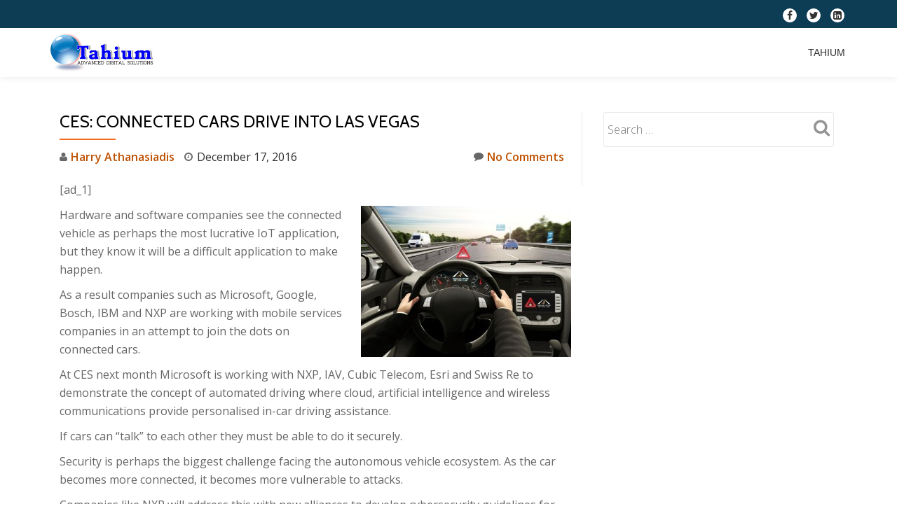

--- FILE ---
content_type: text/html; charset=UTF-8
request_url: https://tahium.com/news/ces-connected-cars-drive-into-las-vegas/
body_size: 12700
content:
<!DOCTYPE html>
<html lang="en-GB" class="no-js">
<head>
	<meta charset="UTF-8">
	<meta name="viewport" content="width=device-width, initial-scale=1">
	<link rel="profile" href="http://gmpg.org/xfn/11">
	<link rel="pingback" href="https://tahium.com/xmlrpc.php">
	<meta name='robots' content='index, follow, max-image-preview:large, max-snippet:-1, max-video-preview:-1' />

	<!-- This site is optimized with the Yoast SEO plugin v26.7 - https://yoast.com/wordpress/plugins/seo/ -->
	<title>CES: Connected cars drive into Las Vegas - Tahium</title>
	<link rel="canonical" href="https://tahium.com/news/ces-connected-cars-drive-into-las-vegas/" />
	<meta property="og:locale" content="en_GB" />
	<meta property="og:type" content="article" />
	<meta property="og:title" content="CES: Connected cars drive into Las Vegas - Tahium" />
	<meta property="og:description" content="[ad_1] Hardware and software companies see the connected vehicle as perhaps the most lucrative IoT application, but they know it will be a difficult application to make happen. As a result companies such as Microsoft, Google, Bosch, IBM and NXP are working with mobile services companies in an attempt to join the dots on connected cars.Read more about CES: Connected cars drive into Las Vegas[...]" />
	<meta property="og:url" content="https://tahium.com/news/ces-connected-cars-drive-into-las-vegas/" />
	<meta property="og:site_name" content="Tahium" />
	<meta property="article:author" content="https://www.facebook.com/harry.athanassiadis" />
	<meta property="article:published_time" content="2016-12-17T08:18:07+00:00" />
	<meta property="og:image" content="https://tahium.com/wp-content/uploads/2016/12/Bosch-driver-alert-300x216.jpg" />
	<meta property="og:image:width" content="300" />
	<meta property="og:image:height" content="216" />
	<meta property="og:image:type" content="image/jpeg" />
	<meta name="author" content="Harry Athanasiadis" />
	<meta name="twitter:card" content="summary_large_image" />
	<meta name="twitter:creator" content="@haeeyharalampos" />
	<meta name="twitter:label1" content="Written by" />
	<meta name="twitter:data1" content="Harry Athanasiadis" />
	<meta name="twitter:label2" content="Estimated reading time" />
	<meta name="twitter:data2" content="2 minutes" />
	<script type="application/ld+json" class="yoast-schema-graph">{"@context":"https://schema.org","@graph":[{"@type":"Article","@id":"https://tahium.com/news/ces-connected-cars-drive-into-las-vegas/#article","isPartOf":{"@id":"https://tahium.com/news/ces-connected-cars-drive-into-las-vegas/"},"author":{"name":"Harry Athanasiadis","@id":"https://tahium.com/#/schema/person/9bf4ac470ecd7ea3b6354aa7f964daa8"},"headline":"CES: Connected cars drive into Las Vegas","datePublished":"2016-12-17T08:18:07+00:00","mainEntityOfPage":{"@id":"https://tahium.com/news/ces-connected-cars-drive-into-las-vegas/"},"wordCount":498,"commentCount":0,"publisher":{"@id":"https://tahium.com/#organization"},"image":{"@id":"https://tahium.com/news/ces-connected-cars-drive-into-las-vegas/#primaryimage"},"thumbnailUrl":"https://tahium.com/wp-content/uploads/2016/12/Bosch-driver-alert-300x216.jpg","articleSection":["News from other Blogs"],"inLanguage":"en-GB","potentialAction":[{"@type":"CommentAction","name":"Comment","target":["https://tahium.com/news/ces-connected-cars-drive-into-las-vegas/#respond"]}]},{"@type":"WebPage","@id":"https://tahium.com/news/ces-connected-cars-drive-into-las-vegas/","url":"https://tahium.com/news/ces-connected-cars-drive-into-las-vegas/","name":"CES: Connected cars drive into Las Vegas - Tahium","isPartOf":{"@id":"https://tahium.com/#website"},"primaryImageOfPage":{"@id":"https://tahium.com/news/ces-connected-cars-drive-into-las-vegas/#primaryimage"},"image":{"@id":"https://tahium.com/news/ces-connected-cars-drive-into-las-vegas/#primaryimage"},"thumbnailUrl":"https://tahium.com/wp-content/uploads/2016/12/Bosch-driver-alert-300x216.jpg","datePublished":"2016-12-17T08:18:07+00:00","breadcrumb":{"@id":"https://tahium.com/news/ces-connected-cars-drive-into-las-vegas/#breadcrumb"},"inLanguage":"en-GB","potentialAction":[{"@type":"ReadAction","target":["https://tahium.com/news/ces-connected-cars-drive-into-las-vegas/"]}]},{"@type":"ImageObject","inLanguage":"en-GB","@id":"https://tahium.com/news/ces-connected-cars-drive-into-las-vegas/#primaryimage","url":"https://tahium.com/wp-content/uploads/2016/12/Bosch-driver-alert-300x216.jpg","contentUrl":"https://tahium.com/wp-content/uploads/2016/12/Bosch-driver-alert-300x216.jpg","width":300,"height":216},{"@type":"BreadcrumbList","@id":"https://tahium.com/news/ces-connected-cars-drive-into-las-vegas/#breadcrumb","itemListElement":[{"@type":"ListItem","position":1,"name":"Home","item":"https://tahium.com/"},{"@type":"ListItem","position":2,"name":"Tahium","item":"https://tahium.com/"},{"@type":"ListItem","position":3,"name":"CES: Connected cars drive into Las Vegas"}]},{"@type":"WebSite","@id":"https://tahium.com/#website","url":"https://tahium.com/","name":"Tahium","description":"Automation Solutions","publisher":{"@id":"https://tahium.com/#organization"},"potentialAction":[{"@type":"SearchAction","target":{"@type":"EntryPoint","urlTemplate":"https://tahium.com/?s={search_term_string}"},"query-input":{"@type":"PropertyValueSpecification","valueRequired":true,"valueName":"search_term_string"}}],"inLanguage":"en-GB"},{"@type":"Organization","@id":"https://tahium.com/#organization","name":"tahium","url":"https://tahium.com/","logo":{"@type":"ImageObject","inLanguage":"en-GB","@id":"https://tahium.com/#/schema/logo/image/","url":"http://tahium.com/wp-content/uploads/2016/01/radiaki_logo1-Rec.png","contentUrl":"http://tahium.com/wp-content/uploads/2016/01/radiaki_logo1-Rec.png","width":450,"height":297,"caption":"tahium"},"image":{"@id":"https://tahium.com/#/schema/logo/image/"}},{"@type":"Person","@id":"https://tahium.com/#/schema/person/9bf4ac470ecd7ea3b6354aa7f964daa8","name":"Harry Athanasiadis","image":{"@type":"ImageObject","inLanguage":"en-GB","@id":"https://tahium.com/#/schema/person/image/","url":"https://secure.gravatar.com/avatar/5006fffb04ee0bdbeaa80fc9b38445e736880ea34081347a714d962529dee041?s=96&d=mm&r=g","contentUrl":"https://secure.gravatar.com/avatar/5006fffb04ee0bdbeaa80fc9b38445e736880ea34081347a714d962529dee041?s=96&d=mm&r=g","caption":"Harry Athanasiadis"},"sameAs":["http://tahium.com","https://www.facebook.com/harry.athanassiadis","https://x.com/haeeyharalampos"],"url":"https://tahium.com/author/harry/"}]}</script>
	<!-- / Yoast SEO plugin. -->


<link rel='dns-prefetch' href='//fonts.googleapis.com' />
<link rel="alternate" type="application/rss+xml" title="Tahium &raquo; Feed" href="https://tahium.com/feed/" />
<link rel="alternate" type="application/rss+xml" title="Tahium &raquo; Comments Feed" href="https://tahium.com/comments/feed/" />
<link rel="alternate" type="application/rss+xml" title="Tahium &raquo; CES: Connected cars drive into Las Vegas Comments Feed" href="https://tahium.com/news/ces-connected-cars-drive-into-las-vegas/feed/" />
<link rel="alternate" title="oEmbed (JSON)" type="application/json+oembed" href="https://tahium.com/wp-json/oembed/1.0/embed?url=https%3A%2F%2Ftahium.com%2Fnews%2Fces-connected-cars-drive-into-las-vegas%2F" />
<link rel="alternate" title="oEmbed (XML)" type="text/xml+oembed" href="https://tahium.com/wp-json/oembed/1.0/embed?url=https%3A%2F%2Ftahium.com%2Fnews%2Fces-connected-cars-drive-into-las-vegas%2F&#038;format=xml" />
<style id='wp-img-auto-sizes-contain-inline-css' type='text/css'>
img:is([sizes=auto i],[sizes^="auto," i]){contain-intrinsic-size:3000px 1500px}
/*# sourceURL=wp-img-auto-sizes-contain-inline-css */
</style>

<style id='wp-emoji-styles-inline-css' type='text/css'>

	img.wp-smiley, img.emoji {
		display: inline !important;
		border: none !important;
		box-shadow: none !important;
		height: 1em !important;
		width: 1em !important;
		margin: 0 0.07em !important;
		vertical-align: -0.1em !important;
		background: none !important;
		padding: 0 !important;
	}
/*# sourceURL=wp-emoji-styles-inline-css */
</style>
<link rel='stylesheet' id='wp-block-library-css' href='https://tahium.com/wp-includes/css/dist/block-library/style.min.css?ver=9f73e5bca4e48813a6fad1bb0743d44c' type='text/css' media='all' />
<style id='global-styles-inline-css' type='text/css'>
:root{--wp--preset--aspect-ratio--square: 1;--wp--preset--aspect-ratio--4-3: 4/3;--wp--preset--aspect-ratio--3-4: 3/4;--wp--preset--aspect-ratio--3-2: 3/2;--wp--preset--aspect-ratio--2-3: 2/3;--wp--preset--aspect-ratio--16-9: 16/9;--wp--preset--aspect-ratio--9-16: 9/16;--wp--preset--color--black: #000000;--wp--preset--color--cyan-bluish-gray: #abb8c3;--wp--preset--color--white: #ffffff;--wp--preset--color--pale-pink: #f78da7;--wp--preset--color--vivid-red: #cf2e2e;--wp--preset--color--luminous-vivid-orange: #ff6900;--wp--preset--color--luminous-vivid-amber: #fcb900;--wp--preset--color--light-green-cyan: #7bdcb5;--wp--preset--color--vivid-green-cyan: #00d084;--wp--preset--color--pale-cyan-blue: #8ed1fc;--wp--preset--color--vivid-cyan-blue: #0693e3;--wp--preset--color--vivid-purple: #9b51e0;--wp--preset--gradient--vivid-cyan-blue-to-vivid-purple: linear-gradient(135deg,rgb(6,147,227) 0%,rgb(155,81,224) 100%);--wp--preset--gradient--light-green-cyan-to-vivid-green-cyan: linear-gradient(135deg,rgb(122,220,180) 0%,rgb(0,208,130) 100%);--wp--preset--gradient--luminous-vivid-amber-to-luminous-vivid-orange: linear-gradient(135deg,rgb(252,185,0) 0%,rgb(255,105,0) 100%);--wp--preset--gradient--luminous-vivid-orange-to-vivid-red: linear-gradient(135deg,rgb(255,105,0) 0%,rgb(207,46,46) 100%);--wp--preset--gradient--very-light-gray-to-cyan-bluish-gray: linear-gradient(135deg,rgb(238,238,238) 0%,rgb(169,184,195) 100%);--wp--preset--gradient--cool-to-warm-spectrum: linear-gradient(135deg,rgb(74,234,220) 0%,rgb(151,120,209) 20%,rgb(207,42,186) 40%,rgb(238,44,130) 60%,rgb(251,105,98) 80%,rgb(254,248,76) 100%);--wp--preset--gradient--blush-light-purple: linear-gradient(135deg,rgb(255,206,236) 0%,rgb(152,150,240) 100%);--wp--preset--gradient--blush-bordeaux: linear-gradient(135deg,rgb(254,205,165) 0%,rgb(254,45,45) 50%,rgb(107,0,62) 100%);--wp--preset--gradient--luminous-dusk: linear-gradient(135deg,rgb(255,203,112) 0%,rgb(199,81,192) 50%,rgb(65,88,208) 100%);--wp--preset--gradient--pale-ocean: linear-gradient(135deg,rgb(255,245,203) 0%,rgb(182,227,212) 50%,rgb(51,167,181) 100%);--wp--preset--gradient--electric-grass: linear-gradient(135deg,rgb(202,248,128) 0%,rgb(113,206,126) 100%);--wp--preset--gradient--midnight: linear-gradient(135deg,rgb(2,3,129) 0%,rgb(40,116,252) 100%);--wp--preset--font-size--small: 13px;--wp--preset--font-size--medium: 20px;--wp--preset--font-size--large: 36px;--wp--preset--font-size--x-large: 42px;--wp--preset--spacing--20: 0.44rem;--wp--preset--spacing--30: 0.67rem;--wp--preset--spacing--40: 1rem;--wp--preset--spacing--50: 1.5rem;--wp--preset--spacing--60: 2.25rem;--wp--preset--spacing--70: 3.38rem;--wp--preset--spacing--80: 5.06rem;--wp--preset--shadow--natural: 6px 6px 9px rgba(0, 0, 0, 0.2);--wp--preset--shadow--deep: 12px 12px 50px rgba(0, 0, 0, 0.4);--wp--preset--shadow--sharp: 6px 6px 0px rgba(0, 0, 0, 0.2);--wp--preset--shadow--outlined: 6px 6px 0px -3px rgb(255, 255, 255), 6px 6px rgb(0, 0, 0);--wp--preset--shadow--crisp: 6px 6px 0px rgb(0, 0, 0);}:where(.is-layout-flex){gap: 0.5em;}:where(.is-layout-grid){gap: 0.5em;}body .is-layout-flex{display: flex;}.is-layout-flex{flex-wrap: wrap;align-items: center;}.is-layout-flex > :is(*, div){margin: 0;}body .is-layout-grid{display: grid;}.is-layout-grid > :is(*, div){margin: 0;}:where(.wp-block-columns.is-layout-flex){gap: 2em;}:where(.wp-block-columns.is-layout-grid){gap: 2em;}:where(.wp-block-post-template.is-layout-flex){gap: 1.25em;}:where(.wp-block-post-template.is-layout-grid){gap: 1.25em;}.has-black-color{color: var(--wp--preset--color--black) !important;}.has-cyan-bluish-gray-color{color: var(--wp--preset--color--cyan-bluish-gray) !important;}.has-white-color{color: var(--wp--preset--color--white) !important;}.has-pale-pink-color{color: var(--wp--preset--color--pale-pink) !important;}.has-vivid-red-color{color: var(--wp--preset--color--vivid-red) !important;}.has-luminous-vivid-orange-color{color: var(--wp--preset--color--luminous-vivid-orange) !important;}.has-luminous-vivid-amber-color{color: var(--wp--preset--color--luminous-vivid-amber) !important;}.has-light-green-cyan-color{color: var(--wp--preset--color--light-green-cyan) !important;}.has-vivid-green-cyan-color{color: var(--wp--preset--color--vivid-green-cyan) !important;}.has-pale-cyan-blue-color{color: var(--wp--preset--color--pale-cyan-blue) !important;}.has-vivid-cyan-blue-color{color: var(--wp--preset--color--vivid-cyan-blue) !important;}.has-vivid-purple-color{color: var(--wp--preset--color--vivid-purple) !important;}.has-black-background-color{background-color: var(--wp--preset--color--black) !important;}.has-cyan-bluish-gray-background-color{background-color: var(--wp--preset--color--cyan-bluish-gray) !important;}.has-white-background-color{background-color: var(--wp--preset--color--white) !important;}.has-pale-pink-background-color{background-color: var(--wp--preset--color--pale-pink) !important;}.has-vivid-red-background-color{background-color: var(--wp--preset--color--vivid-red) !important;}.has-luminous-vivid-orange-background-color{background-color: var(--wp--preset--color--luminous-vivid-orange) !important;}.has-luminous-vivid-amber-background-color{background-color: var(--wp--preset--color--luminous-vivid-amber) !important;}.has-light-green-cyan-background-color{background-color: var(--wp--preset--color--light-green-cyan) !important;}.has-vivid-green-cyan-background-color{background-color: var(--wp--preset--color--vivid-green-cyan) !important;}.has-pale-cyan-blue-background-color{background-color: var(--wp--preset--color--pale-cyan-blue) !important;}.has-vivid-cyan-blue-background-color{background-color: var(--wp--preset--color--vivid-cyan-blue) !important;}.has-vivid-purple-background-color{background-color: var(--wp--preset--color--vivid-purple) !important;}.has-black-border-color{border-color: var(--wp--preset--color--black) !important;}.has-cyan-bluish-gray-border-color{border-color: var(--wp--preset--color--cyan-bluish-gray) !important;}.has-white-border-color{border-color: var(--wp--preset--color--white) !important;}.has-pale-pink-border-color{border-color: var(--wp--preset--color--pale-pink) !important;}.has-vivid-red-border-color{border-color: var(--wp--preset--color--vivid-red) !important;}.has-luminous-vivid-orange-border-color{border-color: var(--wp--preset--color--luminous-vivid-orange) !important;}.has-luminous-vivid-amber-border-color{border-color: var(--wp--preset--color--luminous-vivid-amber) !important;}.has-light-green-cyan-border-color{border-color: var(--wp--preset--color--light-green-cyan) !important;}.has-vivid-green-cyan-border-color{border-color: var(--wp--preset--color--vivid-green-cyan) !important;}.has-pale-cyan-blue-border-color{border-color: var(--wp--preset--color--pale-cyan-blue) !important;}.has-vivid-cyan-blue-border-color{border-color: var(--wp--preset--color--vivid-cyan-blue) !important;}.has-vivid-purple-border-color{border-color: var(--wp--preset--color--vivid-purple) !important;}.has-vivid-cyan-blue-to-vivid-purple-gradient-background{background: var(--wp--preset--gradient--vivid-cyan-blue-to-vivid-purple) !important;}.has-light-green-cyan-to-vivid-green-cyan-gradient-background{background: var(--wp--preset--gradient--light-green-cyan-to-vivid-green-cyan) !important;}.has-luminous-vivid-amber-to-luminous-vivid-orange-gradient-background{background: var(--wp--preset--gradient--luminous-vivid-amber-to-luminous-vivid-orange) !important;}.has-luminous-vivid-orange-to-vivid-red-gradient-background{background: var(--wp--preset--gradient--luminous-vivid-orange-to-vivid-red) !important;}.has-very-light-gray-to-cyan-bluish-gray-gradient-background{background: var(--wp--preset--gradient--very-light-gray-to-cyan-bluish-gray) !important;}.has-cool-to-warm-spectrum-gradient-background{background: var(--wp--preset--gradient--cool-to-warm-spectrum) !important;}.has-blush-light-purple-gradient-background{background: var(--wp--preset--gradient--blush-light-purple) !important;}.has-blush-bordeaux-gradient-background{background: var(--wp--preset--gradient--blush-bordeaux) !important;}.has-luminous-dusk-gradient-background{background: var(--wp--preset--gradient--luminous-dusk) !important;}.has-pale-ocean-gradient-background{background: var(--wp--preset--gradient--pale-ocean) !important;}.has-electric-grass-gradient-background{background: var(--wp--preset--gradient--electric-grass) !important;}.has-midnight-gradient-background{background: var(--wp--preset--gradient--midnight) !important;}.has-small-font-size{font-size: var(--wp--preset--font-size--small) !important;}.has-medium-font-size{font-size: var(--wp--preset--font-size--medium) !important;}.has-large-font-size{font-size: var(--wp--preset--font-size--large) !important;}.has-x-large-font-size{font-size: var(--wp--preset--font-size--x-large) !important;}
/*# sourceURL=global-styles-inline-css */
</style>

<style id='classic-theme-styles-inline-css' type='text/css'>
/*! This file is auto-generated */
.wp-block-button__link{color:#fff;background-color:#32373c;border-radius:9999px;box-shadow:none;text-decoration:none;padding:calc(.667em + 2px) calc(1.333em + 2px);font-size:1.125em}.wp-block-file__button{background:#32373c;color:#fff;text-decoration:none}
/*# sourceURL=/wp-includes/css/classic-themes.min.css */
</style>
<link rel='stylesheet' id='llorix-one-lite-font-css' href='//fonts.googleapis.com/css?family=Cabin%3A400%2C600%7COpen+Sans%3A400%2C300%2C600&#038;ver=9f73e5bca4e48813a6fad1bb0743d44c' type='text/css' media='all' />
<link rel='stylesheet' id='llorix-one-lite-fontawesome-css' href='https://tahium.com/wp-content/themes/llorix-one-lite/css/font-awesome.min.css?ver=4.4.0' type='text/css' media='all' />
<link rel='stylesheet' id='llorix-one-lite-bootstrap-style-css' href='https://tahium.com/wp-content/themes/llorix-one-lite/css/bootstrap.min.css?ver=3.3.1' type='text/css' media='all' />
<link rel='stylesheet' id='llorix-one-lite-style-css' href='https://tahium.com/wp-content/themes/llorix-one-lite/style.css?ver=1.0.0' type='text/css' media='all' />
<style id='llorix-one-lite-style-inline-css' type='text/css'>
.dark-text { color: #1e73be }.overlay-layer-wrap{ background:rgba(13, 60, 85, 0.5);}.archive-top .section-overlay-layer{ background:rgba(13, 60, 85, 0.6);}
/*# sourceURL=llorix-one-lite-style-inline-css */
</style>
<script type="text/javascript" src="https://tahium.com/wp-includes/js/jquery/jquery.min.js?ver=3.7.1" id="jquery-core-js"></script>
<script type="text/javascript" src="https://tahium.com/wp-includes/js/jquery/jquery-migrate.min.js?ver=3.4.1" id="jquery-migrate-js"></script>
<link rel="https://api.w.org/" href="https://tahium.com/wp-json/" /><link rel="alternate" title="JSON" type="application/json" href="https://tahium.com/wp-json/wp/v2/posts/4821" /><link rel="EditURI" type="application/rsd+xml" title="RSD" href="https://tahium.com/xmlrpc.php?rsd" />

<link rel='shortlink' href='https://tahium.com/?p=4821' />
<!--[if lt IE 9]>
<script src="https://tahium.com/wp-content/themes/llorix-one-lite/js/html5shiv.min.js"></script>
<![endif]-->
</head>

<body itemscope itemtype="http://schema.org/WebPage" class="wp-singular post-template-default single single-post postid-4821 single-format-standard wp-theme-llorix-one-lite group-blog" dir="ltr"><a class="skip-link screen-reader-text" href="#content">Skip to content</a>
<!-- =========================
	PRE LOADER
============================== -->


<!-- =========================
	SECTION: HOME / HEADER
============================== -->
<!--header-->

<header itemscope itemtype="http://schema.org/WPHeader" id="masthead" role="banner" data-stellar-background-ratio="0.5" class="header header-style-one site-header headr-parallax-effect">

	<!-- COLOR OVER IMAGE -->
		<div class="overlay-layer-nav 
	sticky-navigation-open">

		<!-- STICKY NAVIGATION -->
		<div class="navbar navbar-inverse bs-docs-nav navbar-fixed-top sticky-navigation appear-on-scroll">
							<div class="very-top-header" id="very-top-header">
					<div class="container">
												<div class="very-top-right">
									<ul class="social-icons">
								<li>
						<a href="https://www.facebook.com/harry.athanassiadis">
							<span class="screen-reader-text">fa-facebook</span>
							<i class="fa fa-facebook transparent-text-dark" aria-hidden="true"></i>						</a>
					</li>
										<li>
						<a href="https://twitter.com/HarryHaralambos">
							<span class="screen-reader-text">fa-twitter</span>
							<i class="fa fa-twitter transparent-text-dark" aria-hidden="true"></i>						</a>
					</li>
										<li>
						<a href="https://www.linkedin.com/in/harryathanassiadis">
							<span class="screen-reader-text">fa-linkedin-square</span>
							<i class="fa fa-linkedin-square transparent-text-dark" aria-hidden="true"></i>						</a>
					</li>
							</ul>
								</div>
					</div>
				</div>
				
			<!-- CONTAINER -->
			<div class="container">

				<div class="navbar-header">

					<!-- LOGO -->

					<button title='Toggle Menu' aria-controls='menu-main-menu' aria-expanded='false' type="button" class="navbar-toggle menu-toggle" id="menu-toggle" data-toggle="collapse" data-target="#menu-primary">
						<span class="screen-reader-text">Toggle navigation</span>
						<span class="icon-bar"></span>
						<span class="icon-bar"></span>
						<span class="icon-bar"></span>
					</button>

					<a href="https://tahium.com/" class="navbar-brand" title="Tahium"><img src="http://tahium.com/wp-content/uploads/2016/03/tax1.png" alt="Tahium"></a><div class="header-logo-wrap text-header llorix_one_lite_only_customizer"><h1 itemprop="headline" id="site-title" class="site-title"><a href="https://tahium.com/" title="Tahium" rel="home">Tahium</a></h1><p itemprop="description" id="site-description" class="site-description">Automation Solutions</p></div>
				</div>

				<!-- MENU -->
				<div itemscope itemtype="http://schema.org/SiteNavigationElement" aria-label="Primary Menu" id="menu-primary" class="navbar-collapse collapse">
					<!-- LOGO ON STICKY NAV BAR -->
					<div id="site-header-menu" class="site-header-menu">
						<nav id="site-navigation" class="main-navigation" role="navigation">
							<div class="menu-menu-1-container"><ul id="menu-menu-1" class="primary-menu small-text"><li id="menu-item-12655" class="menu-item menu-item-type-post_type menu-item-object-page menu-item-home current_page_parent menu-item-12655"><a href="https://tahium.com/">Tahium</a></li>
</ul></div>						</nav>
					</div>
				</div>


			</div>
			<!-- /END CONTAINER -->
		</div>
		<!-- /END STICKY NAVIGATION -->

	</div>
	<!-- /END COLOR OVER IMAGE -->
</header>
<!-- /END HOME / HEADER  -->

<div class="content-wrap">
	<div class="container">

		<div id="primary" class="content-area 
		col-md-8">
			<main itemscope itemtype="http://schema.org/WebPageElement" itemprop="mainContentOfPage" id="main" class="site-main" role="main">

			
<article id="post-4821" class="content-single-page post-4821 post type-post status-publish format-standard has-post-thumbnail hentry category-news">
	<header class="entry-header single-header">
		<h1 itemprop="headline" class="entry-title single-title">CES: Connected cars drive into Las Vegas</h1>		<div class="colored-line-left"></div>
		<div class="clearfix"></div>

		<div class="entry-meta single-entry-meta">
			<span class="author-link" itemprop="author" itemscope="" itemtype="http://schema.org/Person">
				<span itemprop="name" class="post-author author vcard">
					<i class="fa fa-user" aria-hidden="true"></i>
					<a href="https://tahium.com/author/harry/" itemprop="url" rel="author">Harry Athanasiadis</a>
				</span>
			</span>
						<time class="post-time posted-on published" datetime="2016-12-17T08:18:07+00:00" itemprop="datePublished">
				<i class="fa fa-clock-o" aria-hidden="true"></i>
				December 17, 2016			</time>
						<a href="https://tahium.com/news/ces-connected-cars-drive-into-las-vegas/#respond" class="post-comments">
				<i class="fa fa-comment" aria-hidden="true"></i>
				No Comments			</a>
		</div><!-- .entry-meta -->
	</header><!-- .entry-header -->

	<div itemprop="text" class="entry-content">
		<p> [ad_1]<br />
</p>
<div readability="104">
<p><img fetchpriority="high" decoding="async" class="alignright size-medium wp-image-449742" src="http://static.electronicsweekly.com/distribution-world/wp-content/uploads/sites/20/2015/09/Bosch-driver-alert-300x216.jpg" alt="Bosch driver alert" width="300" height="216" srcset="http://static.electronicsweekly.com/distribution-world/wp-content/uploads/sites/20/2015/09/Bosch-driver-alert-300x216.jpg 300w, http://static.electronicsweekly.com/distribution-world/wp-content/uploads/sites/20/2015/09/Bosch-driver-alert-150x108.jpg 150w, http://static.electronicsweekly.com/distribution-world/wp-content/uploads/sites/20/2015/09/Bosch-driver-alert-520x375.jpg 520w, http://static.electronicsweekly.com/distribution-world/wp-content/uploads/sites/20/2015/09/Bosch-driver-alert-173x125.jpg 173w, http://static.electronicsweekly.com/distribution-world/wp-content/uploads/sites/20/2015/09/Bosch-driver-alert-200x144.jpg 200w, http://static.electronicsweekly.com/distribution-world/wp-content/uploads/sites/20/2015/09/Bosch-driver-alert-93x67.jpg 93w, http://static.electronicsweekly.com/distribution-world/wp-content/uploads/sites/20/2015/09/Bosch-driver-alert.jpg 800w" sizes="(max-width: 300px) 100vw, 300px"/>Hardware and software companies see the connected vehicle as perhaps the most lucrative IoT application, but they know it will be a difficult application to make happen.</p>
<p>As a result companies such as Microsoft, Google, Bosch, IBM and NXP are working with mobile services companies in an attempt to join the dots on connected cars.</p>
<p>At CES next month Microsoft is working with NXP, IAV, Cubic Telecom, Esri and Swiss Re to demonstrate the concept of automated driving where cloud, artificial intelligence and wireless communications provide personalised in-car driving assistance.</p>
<p>If cars can “talk” to each other they must be able to do it securely.</p>
<p>Security is perhaps the biggest challenge facing the autonomous vehicle ecosystem. As the car becomes more connected, it becomes more vulnerable to attacks.</p>
<p>Companies like NXP will address this with new alliances to develop cybersecurity guidelines for the global automotive industry.</p>
<p>Bosch will present its own conception of the securely connected car at CES 2017.</p>
<p>According to Bosch this car will include:</p>
<p>Face recognition and intelligent personalisation: A driver monitor camera makes face recognition of  the driver so the car sets the steering wheel, mirrors, interior temperature, and radio station according to the driver’s personal preferences.</p>
<p>Digital exterior mirrors, now also in the car: The mirror cam system is a camera-based solution that replaces both exterior mirrors. The video sensors can be integrated into the vehicle interior, and images are shown on displays close to the A-pillars on the right and left sides of the car.</p>
<p>Communication between the car and other vehicles and bicycles alerting them to the presence of other road users long before they are in view.</p>
<p>At CES, Bosch is showing a communication link between the new concept car and a bicycle. With it, vehicles can constantly exchange information about their location and direction of travel. This reduces the risk of collision.</p>
<p>Bosch will also demonstrate at CES a retrofittable adapter for the eCall emergency call service. It can easily be placed directly into the cigarette lighter and offers real benefits: An acceleration sensor detects the collision and triggers an emergency call. Via a smartphone app, data on details such as the car’s position are transmitted.</p>
<p>The severity of the impact is also analyzed, and corresponding measures are automatically initiated. If the collision is only of moderate severity, the control center calls to speak to the driver directly and determine whether a service vehicle or ambulance is required. If the driver fails to answer, an ambulance is alerted immediately.</p>
<p>Ultimately the aspiration is that data security will allow encrypted data to be transmitted “over the air” (FOTA) to the vehicle over its life cycle. This will require secure software updates that can be carried out via the cloud.</p>
<p>To achieve this a new level of alliance between software and hardware developers will be required to ensure that fully encrypted communications can provide the security drivers will demand.</p>
</p></div>
<p>[ad_2]<br />
<br /><a href="http://www.electronicsweekly.com/news/ces-connected-cars-drive-las-vegas-2016-12/">Source link </a></p>
			</div><!-- .entry-content -->

	<footer class="entry-footer">
		<span class="cat-links"><i class="fa fa-folder-open" aria-hidden="true"></i>Posted in <a href="https://tahium.com/category/news/" rel="category tag">News from other Blogs</a></span>	</footer><!-- .entry-footer -->
</article><!-- #post-## -->

	<nav class="navigation post-navigation" aria-label="Posts">
		<h2 class="screen-reader-text">Post navigation</h2>
		<div class="nav-links"><div class="nav-previous"><a href="https://tahium.com/news/not-so-fast-vine-will-live-on-as-a-camera-app/" rel="prev">Not so fast: Vine will live on as a camera app</a></div><div class="nav-next"><a href="https://tahium.com/news/check-your-phones-data-usage-if-youve-installed-super-mario-run/" rel="next">Check your phone&#039;s data usage if you&#039;ve installed Super Mario Run</a></div></div>
	</nav>
<div id="comments" class="comments-area">
	
	
		<div id="respond" class="comment-respond">
		<h3 id="reply-title" class="comment-reply-title">Leave a Reply <small><a rel="nofollow" id="cancel-comment-reply-link" href="/news/ces-connected-cars-drive-into-las-vegas/#respond" style="display:none;">Cancel reply</a></small></h3><p class="must-log-in">You must be <a href="https://tahium.com/wp-login.php?redirect_to=https%3A%2F%2Ftahium.com%2Fnews%2Fces-connected-cars-drive-into-las-vegas%2F">logged in</a> to post a comment.</p>	</div><!-- #respond -->
	
</div><!-- #comments -->

			</main><!-- #main -->
		</div><!-- #primary -->

		
<div itemscope itemtype="http://schema.org/WPSideBar" role="complementary" aria-label="Main Sidebar" id="sidebar-secondary" class="col-md-4 widget-area">
	<aside id="search-2" class="widget widget_search"><form role="search" method="get" class="search-form" action="https://tahium.com/">
				<label>
					<span class="screen-reader-text">Search for:</span>
					<input type="search" class="search-field" placeholder="Search &hellip;" value="" name="s" />
				</label>
				<input type="submit" class="search-submit" value="Search" />
			</form></aside></div><!-- #sidebar-secondary -->

	</div>
</div><!-- .content-wrap -->


	<footer itemscope itemtype="http://schema.org/WPFooter" id="footer" role="contentinfo" class = "footer grey-bg">

		<div class="container">
			<div class="footer-widget-wrap">
								<div itemscope itemtype="http://schema.org/WPSideBar" role="complementary" id="sidebar-widgets-area-1" class="col-md-3 col-sm-6 col-xs-12 widget-box" aria-label="Widgets Area 1">
								</div>
								<div itemscope itemtype="http://schema.org/WPSideBar" role="complementary" id="sidebar-widgets-area-2" class="col-md-3 col-sm-6 col-xs-12 widget-box" aria-label="Widgets Area 2">
								</div>
								<div itemscope itemtype="http://schema.org/WPSideBar" role="complementary" id="sidebar-widgets-area-3" class="col-md-3 col-sm-6 col-xs-12 widget-box" aria-label="Widgets Area 3">
								</div>
								<div itemscope itemtype="http://schema.org/WPSideBar" role="complementary" id="sidebar-widgets-area-4" class="col-md-3 col-sm-6 col-xs-12 widget-box" aria-label="Widgets Area 4">
				<div id="search-3" class="widget widget_search"><form role="search" method="get" class="search-form" action="https://tahium.com/">
				<label>
					<span class="screen-reader-text">Search for:</span>
					<input type="search" class="search-field" placeholder="Search &hellip;" value="" name="s" />
				</label>
				<input type="submit" class="search-submit" value="Search" />
			</form></div><div id="text-2" class="widget widget_text">			<div class="textwidget"><style type="text/css">
.style1 {
	text-align: center;
}
</style>
<div class="style1">
	<img src="http://tahium.com/wp-content/uploads/2016/10/paypal.png" width="286" height="176"></div>
</div>
		</div>				</div>
				
			</div><!-- .footer-widget-wrap -->

			<div class="footer-bottom-wrap">
				<span class="llorix_one_lite_copyright_content">Tahium Ltd registered in England and Wales, Company No:9912545</span><div itemscope role="navigation" itemtype="http://schema.org/SiteNavigationElement" id="menu-secondary" aria-label="Secondary Menu"><h1 class="screen-reader-text">Secondary Menu</h1></div>		<ul class="social-icons">
								<li>
						<a href="http://tahium.com/feed/">
							<span class="screen-reader-text">fa-google-plus-square</span>
							<i class="fa  llorix-one-lite-footer-icons fa-google-plus-square transparent-text-dark" aria-hidden="true"></i>						</a>
					</li>
										<li>
						<a href="#">
							<span class="screen-reader-text">fa-facebook</span>
							<i class="fa  llorix-one-lite-footer-icons fa-facebook transparent-text-dark" aria-hidden="true"></i>						</a>
					</li>
										<li>
						<a href="#">
							<span class="screen-reader-text">fa-twitter</span>
							<i class="fa  llorix-one-lite-footer-icons fa-twitter transparent-text-dark" aria-hidden="true"></i>						</a>
					</li>
							</ul>
							</div><!-- .footer-bottom-wrap -->


			<div class="powered-by"><a href="http://radiaki.com/" rel="nofollow">panos Athanasiadis</a>powered by <a href="http://radiaki.com/" rel="nofollow">Tahium</a></div>

		</div><!-- container -->

	</footer>

	<script type="speculationrules">
{"prefetch":[{"source":"document","where":{"and":[{"href_matches":"/*"},{"not":{"href_matches":["/wp-*.php","/wp-admin/*","/wp-content/uploads/*","/wp-content/*","/wp-content/plugins/*","/wp-content/themes/llorix-one-lite/*","/*\\?(.+)"]}},{"not":{"selector_matches":"a[rel~=\"nofollow\"]"}},{"not":{"selector_matches":".no-prefetch, .no-prefetch a"}}]},"eagerness":"conservative"}]}
</script>
<script type="text/javascript" src="https://tahium.com/wp-content/themes/llorix-one-lite/js/vendor/bootstrap.min.js?ver=3.3.7" id="llorix-one-lite-bootstrap-js"></script>
<script type="text/javascript" id="llorix-one-lite-custom-all-js-extra">
/* <![CDATA[ */
var screenReaderText = {"expand":"\u003Cspan class=\"screen-reader-text\"\u003Eexpand child menu\u003C/span\u003E","collapse":"\u003Cspan class=\"screen-reader-text\"\u003Ecollapse child menu\u003C/span\u003E"};
//# sourceURL=llorix-one-lite-custom-all-js-extra
/* ]]> */
</script>
<script type="text/javascript" src="https://tahium.com/wp-content/themes/llorix-one-lite/js/custom.all.js?ver=2.0.2" id="llorix-one-lite-custom-all-js"></script>
<script type="text/javascript" src="https://tahium.com/wp-content/themes/llorix-one-lite/js/skip-link-focus-fix.js?ver=1.0.0" id="llorix-one-lite-skip-link-focus-fix-js"></script>
<script type="text/javascript" src="https://tahium.com/wp-includes/js/comment-reply.min.js?ver=9f73e5bca4e48813a6fad1bb0743d44c" id="comment-reply-js" async="async" data-wp-strategy="async" fetchpriority="low"></script>
<script id="wp-emoji-settings" type="application/json">
{"baseUrl":"https://s.w.org/images/core/emoji/17.0.2/72x72/","ext":".png","svgUrl":"https://s.w.org/images/core/emoji/17.0.2/svg/","svgExt":".svg","source":{"concatemoji":"https://tahium.com/wp-includes/js/wp-emoji-release.min.js?ver=9f73e5bca4e48813a6fad1bb0743d44c"}}
</script>
<script type="module">
/* <![CDATA[ */
/*! This file is auto-generated */
const a=JSON.parse(document.getElementById("wp-emoji-settings").textContent),o=(window._wpemojiSettings=a,"wpEmojiSettingsSupports"),s=["flag","emoji"];function i(e){try{var t={supportTests:e,timestamp:(new Date).valueOf()};sessionStorage.setItem(o,JSON.stringify(t))}catch(e){}}function c(e,t,n){e.clearRect(0,0,e.canvas.width,e.canvas.height),e.fillText(t,0,0);t=new Uint32Array(e.getImageData(0,0,e.canvas.width,e.canvas.height).data);e.clearRect(0,0,e.canvas.width,e.canvas.height),e.fillText(n,0,0);const a=new Uint32Array(e.getImageData(0,0,e.canvas.width,e.canvas.height).data);return t.every((e,t)=>e===a[t])}function p(e,t){e.clearRect(0,0,e.canvas.width,e.canvas.height),e.fillText(t,0,0);var n=e.getImageData(16,16,1,1);for(let e=0;e<n.data.length;e++)if(0!==n.data[e])return!1;return!0}function u(e,t,n,a){switch(t){case"flag":return n(e,"\ud83c\udff3\ufe0f\u200d\u26a7\ufe0f","\ud83c\udff3\ufe0f\u200b\u26a7\ufe0f")?!1:!n(e,"\ud83c\udde8\ud83c\uddf6","\ud83c\udde8\u200b\ud83c\uddf6")&&!n(e,"\ud83c\udff4\udb40\udc67\udb40\udc62\udb40\udc65\udb40\udc6e\udb40\udc67\udb40\udc7f","\ud83c\udff4\u200b\udb40\udc67\u200b\udb40\udc62\u200b\udb40\udc65\u200b\udb40\udc6e\u200b\udb40\udc67\u200b\udb40\udc7f");case"emoji":return!a(e,"\ud83e\u1fac8")}return!1}function f(e,t,n,a){let r;const o=(r="undefined"!=typeof WorkerGlobalScope&&self instanceof WorkerGlobalScope?new OffscreenCanvas(300,150):document.createElement("canvas")).getContext("2d",{willReadFrequently:!0}),s=(o.textBaseline="top",o.font="600 32px Arial",{});return e.forEach(e=>{s[e]=t(o,e,n,a)}),s}function r(e){var t=document.createElement("script");t.src=e,t.defer=!0,document.head.appendChild(t)}a.supports={everything:!0,everythingExceptFlag:!0},new Promise(t=>{let n=function(){try{var e=JSON.parse(sessionStorage.getItem(o));if("object"==typeof e&&"number"==typeof e.timestamp&&(new Date).valueOf()<e.timestamp+604800&&"object"==typeof e.supportTests)return e.supportTests}catch(e){}return null}();if(!n){if("undefined"!=typeof Worker&&"undefined"!=typeof OffscreenCanvas&&"undefined"!=typeof URL&&URL.createObjectURL&&"undefined"!=typeof Blob)try{var e="postMessage("+f.toString()+"("+[JSON.stringify(s),u.toString(),c.toString(),p.toString()].join(",")+"));",a=new Blob([e],{type:"text/javascript"});const r=new Worker(URL.createObjectURL(a),{name:"wpTestEmojiSupports"});return void(r.onmessage=e=>{i(n=e.data),r.terminate(),t(n)})}catch(e){}i(n=f(s,u,c,p))}t(n)}).then(e=>{for(const n in e)a.supports[n]=e[n],a.supports.everything=a.supports.everything&&a.supports[n],"flag"!==n&&(a.supports.everythingExceptFlag=a.supports.everythingExceptFlag&&a.supports[n]);var t;a.supports.everythingExceptFlag=a.supports.everythingExceptFlag&&!a.supports.flag,a.supports.everything||((t=a.source||{}).concatemoji?r(t.concatemoji):t.wpemoji&&t.twemoji&&(r(t.twemoji),r(t.wpemoji)))});
//# sourceURL=https://tahium.com/wp-includes/js/wp-emoji-loader.min.js
/* ]]> */
</script>

</body>
</html>


<!-- Page cached by LiteSpeed Cache 7.7 on 2026-01-17 18:46:54 -->